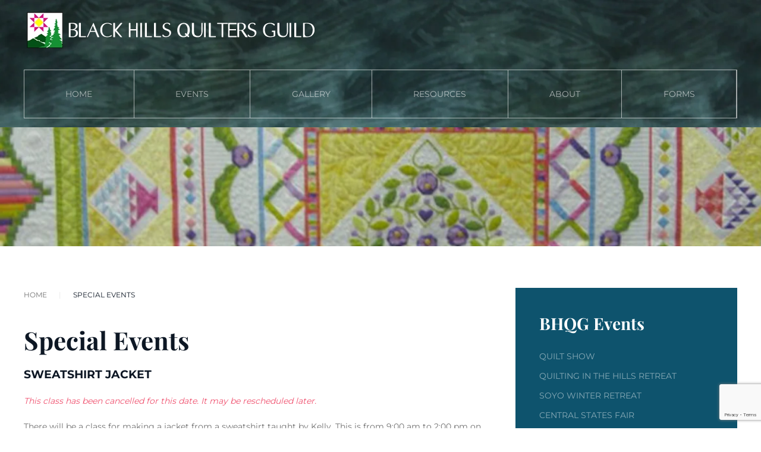

--- FILE ---
content_type: text/html; charset=utf-8
request_url: https://bhquilters.org/special-events
body_size: 6419
content:
<!DOCTYPE html>
<html lang="en-gb" dir="ltr">
    <head>
        <meta name="viewport" content="width=device-width, initial-scale=1">
        <link rel="icon" href="/images/facvv.png" sizes="any">
                <link rel="apple-touch-icon" href="/templates/yootheme/packages/theme-joomla/assets/images/apple-touch-icon.png">
        <meta charset="utf-8">
	<meta name="author" content="Super User">
	<meta name="generator" content="Joomla! - Open Source Content Management">
	<title>Special Events - Black Hills Quilters Guild</title>
	<link href="/media/system/css/joomla-fontawesome.min.css?ver=4.4.7" rel="preload" as="style" onload="this.onload=null;this.rel='stylesheet'">
<link href="/media/vendor/joomla-custom-elements/css/joomla-alert.min.css?0.2.0" rel="stylesheet" />
	<link href="/templates/yootheme/css/theme.14.css?1722716164" rel="stylesheet" />
<script type="application/json" class="joomla-script-options new">{"joomla.jtext":{"ERROR":"Error","MESSAGE":"Message","NOTICE":"Notice","WARNING":"Warning","JCLOSE":"Close","JOK":"OK","JOPEN":"Open"},"system.paths":{"root":"","rootFull":"https://bhquilters.org/","base":"","baseFull":"https://bhquilters.org/"},"csrf.token":"515b33d956febd15c1644cc557e78434","system.keepalive":{"interval":840000,"uri":"/component/ajax/?format=json"}}</script>
	<script src="/media/system/js/core.min.js?83f2c9"></script>
	<script src="/media/vendor/webcomponentsjs/js/webcomponents-bundle.min.js?2.8.0" nomodule defer></script>
	<script src="/media/system/js/keepalive.min.js?08e025" type="module"></script>
	<script src="/media/system/js/joomla-hidden-mail.min.js?80d9c7" type="module"></script>
	<script src="/media/system/js/messages.min.js?7a5169" type="module"></script>
	<script src="https://www.google.com/recaptcha/api.js?render=6Le2ub0ZAAAAAKj0vol5SQ90IKZyKotipJBxuacc"></script>
	<script src="/templates/yootheme/vendor/assets/uikit/dist/js/uikit.min.js?4.4.7"></script>
	<script src="/templates/yootheme/vendor/assets/uikit/dist/js/uikit-icons-makai.min.js?4.4.7"></script>
	<script src="/templates/yootheme/js/theme.js?4.4.7"></script>
	<script type="application/ld+json">{"@context":"https://schema.org","@graph":[{"@type":"Organization","@id":"https://bhquilters.org/#/schema/Organization/base","name":"Black Hills Quilters Guild","url":"https://bhquilters.org/"},{"@type":"WebSite","@id":"https://bhquilters.org/#/schema/WebSite/base","url":"https://bhquilters.org/","name":"Black Hills Quilters Guild","publisher":{"@id":"https://bhquilters.org/#/schema/Organization/base"}},{"@type":"WebPage","@id":"https://bhquilters.org/#/schema/WebPage/base","url":"https://bhquilters.org/special-events","name":"Special Events - Black Hills Quilters Guild","isPartOf":{"@id":"https://bhquilters.org/#/schema/WebSite/base"},"about":{"@id":"https://bhquilters.org/#/schema/Organization/base"},"inLanguage":"en-GB","breadcrumb":{"@id":"https://bhquilters.org/#/schema/BreadcrumbList/179"}},{"@type":"Article","@id":"https://bhquilters.org/#/schema/com_content/article/37","name":"Special Events","headline":"Special Events","inLanguage":"en-GB","isPartOf":{"@id":"https://bhquilters.org/#/schema/WebPage/base"}}]}</script>
	<script>document.addEventListener('DOMContentLoaded', function() {
            Array.prototype.slice.call(document.querySelectorAll('a span[id^="cloak"]')).forEach(function(span) {
                span.innerText = span.textContent;
            });
        });</script>
	<script>if (typeof window.grecaptcha !== 'undefined') { grecaptcha.ready(function() { grecaptcha.execute("6Le2ub0ZAAAAAKj0vol5SQ90IKZyKotipJBxuacc", {action:'homepage'});}); }</script>
	<script>window.yootheme ||= {}; var $theme = yootheme.theme = {"i18n":{"close":{"label":"Close"},"totop":{"label":"Back to top"},"marker":{"label":"Open"},"navbarToggleIcon":{"label":"Open menu"},"paginationPrevious":{"label":"Previous page"},"paginationNext":{"label":"Next page"},"searchIcon":{"toggle":"Open Search","submit":"Submit Search"},"slider":{"next":"Next slide","previous":"Previous slide","slideX":"Slide %s","slideLabel":"%s of %s"},"slideshow":{"next":"Next slide","previous":"Previous slide","slideX":"Slide %s","slideLabel":"%s of %s"},"lightboxPanel":{"next":"Next slide","previous":"Previous slide","slideLabel":"%s of %s","close":"Close"}}};</script>

    </head>
    <body class="">

        <div class="uk-hidden-visually uk-notification uk-notification-top-left uk-width-auto">
            <div class="uk-notification-message">
                <a href="#tm-main">Skip to main content</a>
            </div>
        </div>

                <div class="tm-page-container uk-clearfix uk-inverse-light">

                        <div data-src="/templates/yootheme/cache/45/bg2-45104aaf.jpeg" data-sources="[{&quot;type&quot;:&quot;image\/webp&quot;,&quot;srcset&quot;:&quot;\/templates\/yootheme\/cache\/52\/bg2-523e3b71.webp 768w, \/templates\/yootheme\/cache\/13\/bg2-134971e5.webp 1024w, \/templates\/yootheme\/cache\/05\/bg2-0515050b.webp 1366w, \/templates\/yootheme\/cache\/76\/bg2-7620a1f9.webp 1600w, \/templates\/yootheme\/cache\/bf\/bg2-bfbdd369.webp 1920w&quot;,&quot;sizes&quot;:&quot;(max-aspect-ratio: 1600\/710) 225vh&quot;}]" loading="eager" uk-img class="uk-background-norepeat uk-background-cover uk-background-center-center uk-background-fixed uk-position-cover uk-position-fixed"></div>
            
            
        
                


<header class="tm-header-mobile uk-hidden@s" uk-inverse="target: .uk-navbar-container; sel-active: .uk-navbar-transparent">


        <div uk-sticky show-on-up animation="uk-animation-slide-top" cls-active="uk-navbar-sticky" sel-target=".uk-navbar-container" cls-inactive="uk-navbar-transparent" top="300">
    
        <div class="uk-navbar-container">

            <div class="uk-container uk-container-expand">
                <nav class="uk-navbar" uk-navbar="{&quot;align&quot;:&quot;left&quot;,&quot;container&quot;:&quot;.tm-header-mobile &gt; [uk-sticky]&quot;,&quot;boundary&quot;:&quot;.tm-header-mobile .uk-navbar-container&quot;}">

                                        <div class="uk-navbar-left">

                                                    <a href="https://bhquilters.org/" aria-label="Back to home" class="uk-logo uk-navbar-item">
    <picture>
<source type="image/webp" srcset="/templates/yootheme/cache/40/logo-w-40099fdd.webp 200w, /templates/yootheme/cache/f4/logo-w-f4249514.webp 399w, /templates/yootheme/cache/a9/logo-w-a9c71573.webp 400w" sizes="(min-width: 200px) 200px">
<img alt loading="eager" src="/templates/yootheme/cache/2a/logo-w-2a426b2e.png" width="200" height="25">
</picture></a>
                        
                                                    
                        
                    </div>
                    
                    
                                        <div class="uk-navbar-right">

                        
                        <a uk-toggle href="#tm-dialog-mobile" class="uk-navbar-toggle uk-navbar-toggle-animate">

        
        <div uk-navbar-toggle-icon></div>

        
    </a>

                    </div>
                    
                </nav>
            </div>

        </div>

        </div>
    



    
    
        <div id="tm-dialog-mobile" class="uk-dropbar uk-dropbar-top" uk-drop="{&quot;clsDrop&quot;:&quot;uk-dropbar&quot;,&quot;flip&quot;:&quot;false&quot;,&quot;container&quot;:&quot;.tm-header-mobile &gt; [uk-sticky]&quot;,&quot;target-y&quot;:&quot;.tm-header-mobile .uk-navbar-container&quot;,&quot;mode&quot;:&quot;click&quot;,&quot;target-x&quot;:&quot;.tm-header-mobile .uk-navbar-container&quot;,&quot;stretch&quot;:true,&quot;pos&quot;:&quot;bottom-left&quot;,&quot;bgScroll&quot;:&quot;false&quot;,&quot;animation&quot;:&quot;reveal-top&quot;,&quot;animateOut&quot;:true,&quot;duration&quot;:300,&quot;toggle&quot;:&quot;false&quot;}">

        <div class="tm-height-min-1-1 uk-flex uk-flex-column">

            
                        <div class="uk-margin-auto-bottom">
                
<div class="uk-panel" id="module-menu-dialog-mobile">

    
    
<ul class="uk-nav uk-nav-default">
    
	<li class="item-435"><a href="/"> Home</a></li>
	<li class="item-467 uk-parent"><a href="/events"> Events</a>
	<ul class="uk-nav-sub">

		<li class="item-485"><a href="/events/quilt-show"> Quilt Show</a></li>
		<li class="item-490"><a href="/events/quilting-in-the-hills-retreat"> Quilting in the Hills Retreat</a></li>
		<li class="item-495"><a href="/events/soyo-winter-retreat"> SOYO Winter Retreat</a></li>
		<li class="item-498"><a href="/events/central-states-fair"> Central States Fair</a></li>
		<li class="item-518"><a href="/events/special-events"> Special Events</a></li>
		<li class="item-503"><a href="/events/special-interest-groups"> Special Interest Groups</a></li></ul></li>
	<li class="item-471 uk-parent"><a href="/gallery"> Gallery</a>
	<ul class="uk-nav-sub">

		<li class="item-529"><a href="/gallery/guild-events"> Guild Events</a></li>
		<li class="item-530"><a href="/gallery/quilt-show-winners"> Quilt Show Winners</a></li>
		<li class="item-531"><a href="/gallery/quilt-show-judged"> Quilt Show Judged</a></li>
		<li class="item-532"><a href="/gallery/quilt-show-not-judged"> Quilt Show Non Judged</a></li>
		<li class="item-533"><a href="/gallery/special-recognition"> Special Recognition</a></li></ul></li>
	<li class="item-472 uk-parent"><a href="/resources"> Resources</a>
	<ul class="uk-nav-sub">

		<li class="item-509"><a href="/resources/tips-tutorials"> Tips &amp; Tutorials</a></li>
		<li class="item-505"><a href="/resources/long-arm-quilters"> Longarm Quilters</a></li>
		<li class="item-506"><a href="/resources/quilt-shops"> Quilt Shops</a></li>
		<li class="item-507"><a href="/resources/local-quilt-guilds"> Local Quilt Guilds</a></li>
		<li class="item-508"><a href="/resources/quilt-shows-events"> Quilt Shows &amp; Events</a></li></ul></li>
	<li class="item-478 uk-parent"><a href="/about-us"> About</a>
	<ul class="uk-nav-sub">

		<li class="item-479"><a href="/about-us/who-we-are"> Who We Are</a></li>
		<li class="item-480"><a href="/about-us/gatherings-meetings"> Gatherings &amp; Meetings</a></li>
		<li class="item-510"><a href="/about-us/helping-hands"> Community Involvement</a></li>
		<li class="item-481"><a href="/about-us/membership-information"> Membership Information</a></li>
		<li class="item-482"><a href="/about-us/history"> History</a></li>
		<li class="item-483"><a href="/about-us/sponsorship"> Support the BHQG</a></li>
		<li class="item-484"><a href="/about-us/contact-us"> Contact Us</a></li>
		<li class="item-843"><a href="/about-us/login"> Login</a></li></ul></li>
	<li class="item-678 uk-parent"><a href="/forms"> Forms</a>
	<ul class="uk-nav-sub">

		<li class="item-679"><a href="/forms/membership-form"> Membership Form</a></li>
		<li class="item-680"><a href="/forms/donations"> Support the BHQG</a></li>
		<li class="item-682"><a href="/forms/retreat-instructor-appl"> Application for Retreat Instructors</a></li>
		<li class="item-661"><a href="/forms/event-booking"> Event Registration List</a></li></ul></li></ul>

</div>

            </div>
            
            
        </div>

    </div>
    

</header>




<header class="tm-header uk-visible@s" uk-inverse="target: .uk-navbar-container, .tm-headerbar; sel-active: .uk-navbar-transparent, .tm-headerbar">






        <div class="tm-headerbar tm-headerbar-top">
        <div class="uk-container tm-page-width uk-flex uk-flex-middle">

                        <a href="https://bhquilters.org/" aria-label="Back to home" class="uk-logo">
    <picture>
<source type="image/webp" srcset="/templates/yootheme/cache/20/logo-w-20f95532.webp 488w, /templates/yootheme/cache/4c/logo-w-4ca72747.webp 490w" sizes="(min-width: 490px) 490px">
<img alt loading="eager" src="/templates/yootheme/cache/01/logo-w-01d37847.png" width="490" height="62">
</picture></a>
            
            
        </div>
    </div>
    
    
        
            <div class="uk-navbar-container uk-navbar-transparent">

                <div class="uk-container tm-page-width uk-flex uk-flex-middle">
                    <nav class="uk-navbar uk-navbar-justify uk-flex-auto" uk-navbar="{&quot;align&quot;:&quot;left&quot;,&quot;container&quot;:&quot;.tm-header&quot;,&quot;boundary&quot;:&quot;.tm-header .uk-navbar-container&quot;}">

                                                <div class="uk-navbar-left">
                            
<ul class="uk-navbar-nav">
    
	<li class="item-435"><a href="/"> Home</a></li>
	<li class="item-467 uk-parent"><a href="/events"> Events</a>
	<div class="uk-drop uk-navbar-dropdown"><div><ul class="uk-nav uk-navbar-dropdown-nav">

		<li class="item-485"><a href="/events/quilt-show"> Quilt Show</a></li>
		<li class="item-490"><a href="/events/quilting-in-the-hills-retreat"> Quilting in the Hills Retreat</a></li>
		<li class="item-495"><a href="/events/soyo-winter-retreat"> SOYO Winter Retreat</a></li>
		<li class="item-498"><a href="/events/central-states-fair"> Central States Fair</a></li>
		<li class="item-518"><a href="/events/special-events"> Special Events</a></li>
		<li class="item-503"><a href="/events/special-interest-groups"> Special Interest Groups</a></li></ul></div></div></li>
	<li class="item-471 uk-parent"><a href="/gallery"> Gallery</a>
	<div class="uk-drop uk-navbar-dropdown"><div><ul class="uk-nav uk-navbar-dropdown-nav">

		<li class="item-529"><a href="/gallery/guild-events"> Guild Events</a></li>
		<li class="item-530"><a href="/gallery/quilt-show-winners"> Quilt Show Winners</a></li>
		<li class="item-531"><a href="/gallery/quilt-show-judged"> Quilt Show Judged</a></li>
		<li class="item-532"><a href="/gallery/quilt-show-not-judged"> Quilt Show Non Judged</a></li>
		<li class="item-533"><a href="/gallery/special-recognition"> Special Recognition</a></li></ul></div></div></li>
	<li class="item-472 uk-parent"><a href="/resources"> Resources</a>
	<div class="uk-drop uk-navbar-dropdown"><div><ul class="uk-nav uk-navbar-dropdown-nav">

		<li class="item-509"><a href="/resources/tips-tutorials"> Tips &amp; Tutorials</a></li>
		<li class="item-505"><a href="/resources/long-arm-quilters"> Longarm Quilters</a></li>
		<li class="item-506"><a href="/resources/quilt-shops"> Quilt Shops</a></li>
		<li class="item-507"><a href="/resources/local-quilt-guilds"> Local Quilt Guilds</a></li>
		<li class="item-508"><a href="/resources/quilt-shows-events"> Quilt Shows &amp; Events</a></li></ul></div></div></li>
	<li class="item-478 uk-parent"><a href="/about-us"> About</a>
	<div class="uk-drop uk-navbar-dropdown"><div><ul class="uk-nav uk-navbar-dropdown-nav">

		<li class="item-479"><a href="/about-us/who-we-are"> Who We Are</a></li>
		<li class="item-480"><a href="/about-us/gatherings-meetings"> Gatherings &amp; Meetings</a></li>
		<li class="item-510"><a href="/about-us/helping-hands"> Community Involvement</a></li>
		<li class="item-481"><a href="/about-us/membership-information"> Membership Information</a></li>
		<li class="item-482"><a href="/about-us/history"> History</a></li>
		<li class="item-483"><a href="/about-us/sponsorship"> Support the BHQG</a></li>
		<li class="item-484"><a href="/about-us/contact-us"> Contact Us</a></li>
		<li class="item-843"><a href="/about-us/login"> Login</a></li></ul></div></div></li>
	<li class="item-678 uk-parent"><a href="/forms"> Forms</a>
	<div class="uk-drop uk-navbar-dropdown"><div><ul class="uk-nav uk-navbar-dropdown-nav">

		<li class="item-679"><a href="/forms/membership-form"> Membership Form</a></li>
		<li class="item-680"><a href="/forms/donations"> Support the BHQG</a></li>
		<li class="item-682"><a href="/forms/retreat-instructor-appl"> Application for Retreat Instructors</a></li>
		<li class="item-661"><a href="/forms/event-booking"> Event Registration List</a></li></ul></div></div></li></ul>

                        </div>
                        
                        
                    </nav>
                </div>

            </div>

        
    




</header>

        
        <div class="tm-page uk-margin-auto">

            
            

            <main id="tm-main" >

                
                <div id="system-message-container" aria-live="polite"></div>

                <!-- Builder #page -->
<div class="uk-section-default uk-preserve-color uk-light">
        <div data-src="/templates/yootheme/cache/af/bg2-af9da5ad.jpeg" data-sources="[{&quot;type&quot;:&quot;image\/webp&quot;,&quot;srcset&quot;:&quot;\/templates\/yootheme\/cache\/52\/bg2-523e3b71.webp 768w, \/templates\/yootheme\/cache\/13\/bg2-134971e5.webp 1024w, \/templates\/yootheme\/cache\/05\/bg2-0515050b.webp 1366w, \/templates\/yootheme\/cache\/52\/bg2-526e634d.webp 1600w, \/templates\/yootheme\/cache\/bf\/bg2-bfbdd369.webp 1920w, \/templates\/yootheme\/cache\/9c\/bg2-9cad4efb.webp 2560w&quot;,&quot;sizes&quot;:&quot;(max-aspect-ratio: 2560\/1136) 225vh&quot;}]" loading="eager" uk-img class="uk-background-norepeat uk-background-cover uk-background-top-center uk-section uk-padding-remove-vertical" uk-parallax="bgy: -5vh,4vh; easing: 1">    
        
        
                <div class="uk-position-relative">        
            
                
                    <div class="uk-grid tm-grid-expand uk-child-width-1-1 uk-grid-margin">
<div class="uk-width-1-1@m">
    
        
            
            
            
                
                    
<div uk-slideshow="ratio: 16:9; minHeight: 200; maxHeight: 400; animation: fade; autoplay: 1;" class="uk-margin uk-text-center">
    <div class="uk-position-relative uk-visible-toggle" tabindex="-1">
        
            <div class="uk-slideshow-items">                
                    <div class="el-item uk-inverse-light">


        <div class="uk-position-cover uk-animation-kenburns uk-animation-reverse uk-transform-origin-center-left">    
        <picture>
<source type="image/webp" srcset="/templates/yootheme/cache/35/fair_overview-352b7818.webp 768w, /templates/yootheme/cache/dd/fair_overview-dda60176.webp 1024w, /templates/yootheme/cache/14/fair_overview-148325c2.webp 1299w, /templates/yootheme/cache/30/fair_overview-30619abd.webp 1300w" sizes="(max-aspect-ratio: 1300/360) 361vh">
<img src="/templates/yootheme/cache/09/fair_overview-0958ae42.jpeg" width="1300" height="360" class="el-image" alt loading="eager" uk-cover>
</picture>        
        </div>    



</div>
                            </div>
        
                <div class="uk-hidden-hover uk-hidden-touch uk-visible@s uk-light"><a class="el-slidenav uk-position-medium uk-position-center-left" href="#" uk-slidenav-previous uk-slideshow-item="previous"></a><a class="el-slidenav uk-position-medium uk-position-center-right" href="#" uk-slidenav-next uk-slideshow-item="next"></a></div>        
        
    </div>
    
</div>
                
            
        
    
</div></div>
                
            
                    <div class="tm-section-title uk-position-bottom-right uk-position-medium uk-margin-remove-vertical uk-visible@xl">                <div class="tm-rotate-180">Quilt With Us</div>
            </div>        </div>
        
        </div>
    
</div>
<div class="uk-section-default uk-section">
    
        
        
        
            
                                <div class="uk-container">                
                    <div class="uk-grid tm-grid-expand uk-grid-margin" uk-grid>
<div class="uk-width-2-3@m">
    
        
            
            
            
                
                    

<nav aria-label="Breadcrumb">
    <ul class="uk-breadcrumb uk-margin-remove-bottom" vocab="https://schema.org/" typeof="BreadcrumbList">
    
            <li property="itemListElement" typeof="ListItem">            <a href="/" property="item" typeof="WebPage"><span property="name">Home</span></a>
            <meta property="position" content="1">
            </li>    
            <li property="itemListElement" typeof="ListItem">            <span property="name" aria-current="page">Special Events</span>            <meta property="position" content="2">
            </li>    
    </ul>
</nav>

<h1>        Special Events    </h1><div class="uk-panel uk-margin"><h4>Sweatshirt Jacket</h4>
<p><em>This class has been cancelled for this date. It may be rescheduled later. </em> </p>
<p>There will be a class for making a jacket from a sweatshirt taught by Kelly. This is from 9:00 am to 2:00 pm on Wednesday, September 24, at Faith Lutheran Church. Contact Kelly for supply list.  </p></div>
                
            
        
    
</div>
<div class="uk-width-1-3@m">
    
        
            
            
            
                
                    
<div class="uk-card uk-card-body uk-card-primary">
            <h3 class="el-title uk-card-title">                    BHQG Events                </h3>    
    
<ul class="uk-nav uk-nav-default">
    
	<li class="item-538"><a href="/quilt-show"> Quilt Show</a></li>
	<li class="item-555"><a href="/quilting-in-the-hills-retreat"> Quilting in the Hills Retreat</a></li>
	<li class="item-563"><a href="/soyo-winter-retreat"> SOYO Winter Retreat</a></li>
	<li class="item-566"><a href="/central-states-fair"> Central States Fair</a></li>
	<li class="item-788 uk-active"><a href="/special-events"> Special Events</a></li>
	<li class="item-789"><a href="/events-sig"> Special Interest Groups</a></li></ul>

</div>
<div class="uk-card uk-card-body uk-card-primary">
    
    
<div>
  <h4 style="text-align: center;"><a href="/events?view=article&amp;id=38">View Large Calendar</a></h4>
  <div>
    <iframe src="https://www.google.com/calendar/embed?title=Up%20Coming%20Events&amp;showTitle=0&amp;showNav=0&amp;showDate=0&amp;showPrint=0&amp;showTabs=0&amp;showCalendars=0&amp;showTz=0&amp;mode=AGENDA&amp;height=600&amp;wkst=1&amp;bgcolor=%23FFFFFF&amp;src=info%40bhquilters.org&amp;color=%232952A3&amp;ctz=America%2FDenver" style=" border:solid 1px #777 " width="100%" height="300px" frameborder="0" scrolling="no"></iframe>
  </div>
</div>
</div>
<div class="uk-card uk-card-body uk-card-primary">
            <h3 class="el-title uk-card-title">                    Login Form                </h3>    
    
<form id="login-form-178" action="/special-events" method="post">

    
    <div class="uk-margin">
        <input class="uk-input" type="text" name="username" autocomplete="username" size="18" placeholder="Username" aria-label="Username">
    </div>

    <div class="uk-margin">
        <input class="uk-input" type="password" name="password" autocomplete="current-password" size="18" placeholder="Password" aria-label="Password">
    </div>

    
        <div class="uk-margin">
        <label>
            <input type="checkbox" name="remember" value="yes" checked>
            Remember Me        </label>
    </div>
    
                
    <div class="uk-margin">
        <button class="uk-button uk-button-primary" value="Log in" name="Submit" type="submit">Log in</button>
    </div>

    <ul class="uk-list uk-margin-remove-bottom">
        <li><a href="/component/users/reset?Itemid=435">Forgot your password?</a></li>
        <li><a href="/component/users/remind?Itemid=435">Forgot your username?</a></li>
                        <li><a href="/component/users/registration?Itemid=435">Create an account</a></li>
            </ul>

    
    <input type="hidden" name="option" value="com_users">
    <input type="hidden" name="task" value="user.login">
    <input type="hidden" name="return" value="aW5kZXgucGhwP0l0ZW1pZD01MzQ=">
    <input type="hidden" name="515b33d956febd15c1644cc557e78434" value="1">
</form>

</div>
                
            
        
    
</div></div>
                                </div>                
            
        
    
</div>

                
            </main>

            

                        <footer>
                <!-- Builder #footer -->
<div class="uk-section-default uk-section">
    
        
        
        
            
                                <div class="uk-container">                
                    <div class="uk-grid tm-grid-expand uk-grid-margin" uk-grid>
<div class="uk-width-1-2@s uk-width-1-4@m">
    
        
            
            
            
                
                    
<div class="uk-panel">
            <h3 class="el-title">                    Events                </h3>    
    
<ul class="uk-nav uk-nav-default">
    
	<li class="item-737"><a href="/events/quilt-show"> Quilt Show</a></li>
	<li class="item-740"><a href="/events/quilting-in-the-hills-retreat"> Fall Retreat</a></li>
	<li class="item-738"><a href="/events/soyo-winter-retreat"> Winter SOYO</a></li>
	<li class="item-739"><a href="/central-states-fair"> Central States Fair</a></li>
	<li class="item-741"><a href="/events/special-events"> Special Events</a></li></ul>

</div>
                
            
        
    
</div>
<div class="uk-width-1-2@s uk-width-1-4@m">
    
        
            
            
            
                
                    
<h1 class="uk-h3 uk-margin-remove-bottom">        Contact    </h1><div class="uk-panel uk-margin uk-margin-remove-bottom"><p>Black Hills Quilters Guild<br /> P.O. Box 2495 Rapid City, SD 57709</p>
<p></p></div><div class="uk-panel uk-margin"><div class="uk-grid tm-grid-expand uk-grid-row-small uk-margin-remove-vertical" uk-grid>
<div class="uk-width-1-4@m">
    
        
            
            
            
                
                    
<div class="uk-margin" uk-scrollspy="target: [uk-scrollspy-class];">    <ul class="uk-child-width-auto uk-grid-small uk-flex-inline uk-flex-middle" uk-grid>
            <li class="el-item">
<a class="el-link uk-icon-button" href="https://www.facebook.com/BlackHillsQuiltersGuild" rel="noreferrer"><span uk-icon="icon: facebook;"></span></a></li>
    
    </ul></div>
                
            
        
    
</div>
<div class="uk-width-3-4@m">
    
        
            
            
            
                
                    <div class="uk-panel uk-margin"><ul>
<li><joomla-hidden-mail  is-link="1" is-email="1" first="aW5mbw==" last="YmhxdWlsdGVycy5vcmc=" text="aW5mb0BiaHF1aWx0ZXJzLm9yZw==" base="" >This email address is being protected from spambots. You need JavaScript enabled to view it.</joomla-hidden-mail></li>
<li><a href="https://bhquilters.org/contact-us">Contact Us Here</a></li>
</ul></div>
                
            
        
    
</div></div></div>
                
            
        
    
</div>
<div class="uk-width-1-2@s uk-width-1-4@m">
    
        
            
            
            
                
                    
<div class="uk-panel">
            <h3 class="el-title">                    Education                </h3>    
    
<ul class="uk-nav uk-nav-default">
    
	<li class="item-569"><a href="/learning-opportunities"> Fall Retreat</a></li>
	<li class="item-570"><a href="/special-interest-groups"> Special Interest Groups</a></li></ul>

</div>
                
            
        
    
</div>
<div class="uk-width-1-2@s uk-width-1-4@m">
    
        
            
            
            
                
                    
<div class="uk-panel">
            <h3 class="el-title">                    Community Projects                </h3>    
    
<ul class="uk-nav uk-nav-default">
    
	<li class="item-578"><a href="/project-warmth"> Community Involvement</a></li></ul>

</div>
                
            
        
    
</div></div>
                                </div>                
            
        
    
</div>            </footer>
            
        </div>

                </div>
        
        

    </body>
</html>


--- FILE ---
content_type: text/html; charset=utf-8
request_url: https://www.google.com/recaptcha/api2/anchor?ar=1&k=6Le2ub0ZAAAAAKj0vol5SQ90IKZyKotipJBxuacc&co=aHR0cHM6Ly9iaHF1aWx0ZXJzLm9yZzo0NDM.&hl=en&v=PoyoqOPhxBO7pBk68S4YbpHZ&size=invisible&anchor-ms=20000&execute-ms=30000&cb=o4ntduhpf7ut
body_size: 48866
content:
<!DOCTYPE HTML><html dir="ltr" lang="en"><head><meta http-equiv="Content-Type" content="text/html; charset=UTF-8">
<meta http-equiv="X-UA-Compatible" content="IE=edge">
<title>reCAPTCHA</title>
<style type="text/css">
/* cyrillic-ext */
@font-face {
  font-family: 'Roboto';
  font-style: normal;
  font-weight: 400;
  font-stretch: 100%;
  src: url(//fonts.gstatic.com/s/roboto/v48/KFO7CnqEu92Fr1ME7kSn66aGLdTylUAMa3GUBHMdazTgWw.woff2) format('woff2');
  unicode-range: U+0460-052F, U+1C80-1C8A, U+20B4, U+2DE0-2DFF, U+A640-A69F, U+FE2E-FE2F;
}
/* cyrillic */
@font-face {
  font-family: 'Roboto';
  font-style: normal;
  font-weight: 400;
  font-stretch: 100%;
  src: url(//fonts.gstatic.com/s/roboto/v48/KFO7CnqEu92Fr1ME7kSn66aGLdTylUAMa3iUBHMdazTgWw.woff2) format('woff2');
  unicode-range: U+0301, U+0400-045F, U+0490-0491, U+04B0-04B1, U+2116;
}
/* greek-ext */
@font-face {
  font-family: 'Roboto';
  font-style: normal;
  font-weight: 400;
  font-stretch: 100%;
  src: url(//fonts.gstatic.com/s/roboto/v48/KFO7CnqEu92Fr1ME7kSn66aGLdTylUAMa3CUBHMdazTgWw.woff2) format('woff2');
  unicode-range: U+1F00-1FFF;
}
/* greek */
@font-face {
  font-family: 'Roboto';
  font-style: normal;
  font-weight: 400;
  font-stretch: 100%;
  src: url(//fonts.gstatic.com/s/roboto/v48/KFO7CnqEu92Fr1ME7kSn66aGLdTylUAMa3-UBHMdazTgWw.woff2) format('woff2');
  unicode-range: U+0370-0377, U+037A-037F, U+0384-038A, U+038C, U+038E-03A1, U+03A3-03FF;
}
/* math */
@font-face {
  font-family: 'Roboto';
  font-style: normal;
  font-weight: 400;
  font-stretch: 100%;
  src: url(//fonts.gstatic.com/s/roboto/v48/KFO7CnqEu92Fr1ME7kSn66aGLdTylUAMawCUBHMdazTgWw.woff2) format('woff2');
  unicode-range: U+0302-0303, U+0305, U+0307-0308, U+0310, U+0312, U+0315, U+031A, U+0326-0327, U+032C, U+032F-0330, U+0332-0333, U+0338, U+033A, U+0346, U+034D, U+0391-03A1, U+03A3-03A9, U+03B1-03C9, U+03D1, U+03D5-03D6, U+03F0-03F1, U+03F4-03F5, U+2016-2017, U+2034-2038, U+203C, U+2040, U+2043, U+2047, U+2050, U+2057, U+205F, U+2070-2071, U+2074-208E, U+2090-209C, U+20D0-20DC, U+20E1, U+20E5-20EF, U+2100-2112, U+2114-2115, U+2117-2121, U+2123-214F, U+2190, U+2192, U+2194-21AE, U+21B0-21E5, U+21F1-21F2, U+21F4-2211, U+2213-2214, U+2216-22FF, U+2308-230B, U+2310, U+2319, U+231C-2321, U+2336-237A, U+237C, U+2395, U+239B-23B7, U+23D0, U+23DC-23E1, U+2474-2475, U+25AF, U+25B3, U+25B7, U+25BD, U+25C1, U+25CA, U+25CC, U+25FB, U+266D-266F, U+27C0-27FF, U+2900-2AFF, U+2B0E-2B11, U+2B30-2B4C, U+2BFE, U+3030, U+FF5B, U+FF5D, U+1D400-1D7FF, U+1EE00-1EEFF;
}
/* symbols */
@font-face {
  font-family: 'Roboto';
  font-style: normal;
  font-weight: 400;
  font-stretch: 100%;
  src: url(//fonts.gstatic.com/s/roboto/v48/KFO7CnqEu92Fr1ME7kSn66aGLdTylUAMaxKUBHMdazTgWw.woff2) format('woff2');
  unicode-range: U+0001-000C, U+000E-001F, U+007F-009F, U+20DD-20E0, U+20E2-20E4, U+2150-218F, U+2190, U+2192, U+2194-2199, U+21AF, U+21E6-21F0, U+21F3, U+2218-2219, U+2299, U+22C4-22C6, U+2300-243F, U+2440-244A, U+2460-24FF, U+25A0-27BF, U+2800-28FF, U+2921-2922, U+2981, U+29BF, U+29EB, U+2B00-2BFF, U+4DC0-4DFF, U+FFF9-FFFB, U+10140-1018E, U+10190-1019C, U+101A0, U+101D0-101FD, U+102E0-102FB, U+10E60-10E7E, U+1D2C0-1D2D3, U+1D2E0-1D37F, U+1F000-1F0FF, U+1F100-1F1AD, U+1F1E6-1F1FF, U+1F30D-1F30F, U+1F315, U+1F31C, U+1F31E, U+1F320-1F32C, U+1F336, U+1F378, U+1F37D, U+1F382, U+1F393-1F39F, U+1F3A7-1F3A8, U+1F3AC-1F3AF, U+1F3C2, U+1F3C4-1F3C6, U+1F3CA-1F3CE, U+1F3D4-1F3E0, U+1F3ED, U+1F3F1-1F3F3, U+1F3F5-1F3F7, U+1F408, U+1F415, U+1F41F, U+1F426, U+1F43F, U+1F441-1F442, U+1F444, U+1F446-1F449, U+1F44C-1F44E, U+1F453, U+1F46A, U+1F47D, U+1F4A3, U+1F4B0, U+1F4B3, U+1F4B9, U+1F4BB, U+1F4BF, U+1F4C8-1F4CB, U+1F4D6, U+1F4DA, U+1F4DF, U+1F4E3-1F4E6, U+1F4EA-1F4ED, U+1F4F7, U+1F4F9-1F4FB, U+1F4FD-1F4FE, U+1F503, U+1F507-1F50B, U+1F50D, U+1F512-1F513, U+1F53E-1F54A, U+1F54F-1F5FA, U+1F610, U+1F650-1F67F, U+1F687, U+1F68D, U+1F691, U+1F694, U+1F698, U+1F6AD, U+1F6B2, U+1F6B9-1F6BA, U+1F6BC, U+1F6C6-1F6CF, U+1F6D3-1F6D7, U+1F6E0-1F6EA, U+1F6F0-1F6F3, U+1F6F7-1F6FC, U+1F700-1F7FF, U+1F800-1F80B, U+1F810-1F847, U+1F850-1F859, U+1F860-1F887, U+1F890-1F8AD, U+1F8B0-1F8BB, U+1F8C0-1F8C1, U+1F900-1F90B, U+1F93B, U+1F946, U+1F984, U+1F996, U+1F9E9, U+1FA00-1FA6F, U+1FA70-1FA7C, U+1FA80-1FA89, U+1FA8F-1FAC6, U+1FACE-1FADC, U+1FADF-1FAE9, U+1FAF0-1FAF8, U+1FB00-1FBFF;
}
/* vietnamese */
@font-face {
  font-family: 'Roboto';
  font-style: normal;
  font-weight: 400;
  font-stretch: 100%;
  src: url(//fonts.gstatic.com/s/roboto/v48/KFO7CnqEu92Fr1ME7kSn66aGLdTylUAMa3OUBHMdazTgWw.woff2) format('woff2');
  unicode-range: U+0102-0103, U+0110-0111, U+0128-0129, U+0168-0169, U+01A0-01A1, U+01AF-01B0, U+0300-0301, U+0303-0304, U+0308-0309, U+0323, U+0329, U+1EA0-1EF9, U+20AB;
}
/* latin-ext */
@font-face {
  font-family: 'Roboto';
  font-style: normal;
  font-weight: 400;
  font-stretch: 100%;
  src: url(//fonts.gstatic.com/s/roboto/v48/KFO7CnqEu92Fr1ME7kSn66aGLdTylUAMa3KUBHMdazTgWw.woff2) format('woff2');
  unicode-range: U+0100-02BA, U+02BD-02C5, U+02C7-02CC, U+02CE-02D7, U+02DD-02FF, U+0304, U+0308, U+0329, U+1D00-1DBF, U+1E00-1E9F, U+1EF2-1EFF, U+2020, U+20A0-20AB, U+20AD-20C0, U+2113, U+2C60-2C7F, U+A720-A7FF;
}
/* latin */
@font-face {
  font-family: 'Roboto';
  font-style: normal;
  font-weight: 400;
  font-stretch: 100%;
  src: url(//fonts.gstatic.com/s/roboto/v48/KFO7CnqEu92Fr1ME7kSn66aGLdTylUAMa3yUBHMdazQ.woff2) format('woff2');
  unicode-range: U+0000-00FF, U+0131, U+0152-0153, U+02BB-02BC, U+02C6, U+02DA, U+02DC, U+0304, U+0308, U+0329, U+2000-206F, U+20AC, U+2122, U+2191, U+2193, U+2212, U+2215, U+FEFF, U+FFFD;
}
/* cyrillic-ext */
@font-face {
  font-family: 'Roboto';
  font-style: normal;
  font-weight: 500;
  font-stretch: 100%;
  src: url(//fonts.gstatic.com/s/roboto/v48/KFO7CnqEu92Fr1ME7kSn66aGLdTylUAMa3GUBHMdazTgWw.woff2) format('woff2');
  unicode-range: U+0460-052F, U+1C80-1C8A, U+20B4, U+2DE0-2DFF, U+A640-A69F, U+FE2E-FE2F;
}
/* cyrillic */
@font-face {
  font-family: 'Roboto';
  font-style: normal;
  font-weight: 500;
  font-stretch: 100%;
  src: url(//fonts.gstatic.com/s/roboto/v48/KFO7CnqEu92Fr1ME7kSn66aGLdTylUAMa3iUBHMdazTgWw.woff2) format('woff2');
  unicode-range: U+0301, U+0400-045F, U+0490-0491, U+04B0-04B1, U+2116;
}
/* greek-ext */
@font-face {
  font-family: 'Roboto';
  font-style: normal;
  font-weight: 500;
  font-stretch: 100%;
  src: url(//fonts.gstatic.com/s/roboto/v48/KFO7CnqEu92Fr1ME7kSn66aGLdTylUAMa3CUBHMdazTgWw.woff2) format('woff2');
  unicode-range: U+1F00-1FFF;
}
/* greek */
@font-face {
  font-family: 'Roboto';
  font-style: normal;
  font-weight: 500;
  font-stretch: 100%;
  src: url(//fonts.gstatic.com/s/roboto/v48/KFO7CnqEu92Fr1ME7kSn66aGLdTylUAMa3-UBHMdazTgWw.woff2) format('woff2');
  unicode-range: U+0370-0377, U+037A-037F, U+0384-038A, U+038C, U+038E-03A1, U+03A3-03FF;
}
/* math */
@font-face {
  font-family: 'Roboto';
  font-style: normal;
  font-weight: 500;
  font-stretch: 100%;
  src: url(//fonts.gstatic.com/s/roboto/v48/KFO7CnqEu92Fr1ME7kSn66aGLdTylUAMawCUBHMdazTgWw.woff2) format('woff2');
  unicode-range: U+0302-0303, U+0305, U+0307-0308, U+0310, U+0312, U+0315, U+031A, U+0326-0327, U+032C, U+032F-0330, U+0332-0333, U+0338, U+033A, U+0346, U+034D, U+0391-03A1, U+03A3-03A9, U+03B1-03C9, U+03D1, U+03D5-03D6, U+03F0-03F1, U+03F4-03F5, U+2016-2017, U+2034-2038, U+203C, U+2040, U+2043, U+2047, U+2050, U+2057, U+205F, U+2070-2071, U+2074-208E, U+2090-209C, U+20D0-20DC, U+20E1, U+20E5-20EF, U+2100-2112, U+2114-2115, U+2117-2121, U+2123-214F, U+2190, U+2192, U+2194-21AE, U+21B0-21E5, U+21F1-21F2, U+21F4-2211, U+2213-2214, U+2216-22FF, U+2308-230B, U+2310, U+2319, U+231C-2321, U+2336-237A, U+237C, U+2395, U+239B-23B7, U+23D0, U+23DC-23E1, U+2474-2475, U+25AF, U+25B3, U+25B7, U+25BD, U+25C1, U+25CA, U+25CC, U+25FB, U+266D-266F, U+27C0-27FF, U+2900-2AFF, U+2B0E-2B11, U+2B30-2B4C, U+2BFE, U+3030, U+FF5B, U+FF5D, U+1D400-1D7FF, U+1EE00-1EEFF;
}
/* symbols */
@font-face {
  font-family: 'Roboto';
  font-style: normal;
  font-weight: 500;
  font-stretch: 100%;
  src: url(//fonts.gstatic.com/s/roboto/v48/KFO7CnqEu92Fr1ME7kSn66aGLdTylUAMaxKUBHMdazTgWw.woff2) format('woff2');
  unicode-range: U+0001-000C, U+000E-001F, U+007F-009F, U+20DD-20E0, U+20E2-20E4, U+2150-218F, U+2190, U+2192, U+2194-2199, U+21AF, U+21E6-21F0, U+21F3, U+2218-2219, U+2299, U+22C4-22C6, U+2300-243F, U+2440-244A, U+2460-24FF, U+25A0-27BF, U+2800-28FF, U+2921-2922, U+2981, U+29BF, U+29EB, U+2B00-2BFF, U+4DC0-4DFF, U+FFF9-FFFB, U+10140-1018E, U+10190-1019C, U+101A0, U+101D0-101FD, U+102E0-102FB, U+10E60-10E7E, U+1D2C0-1D2D3, U+1D2E0-1D37F, U+1F000-1F0FF, U+1F100-1F1AD, U+1F1E6-1F1FF, U+1F30D-1F30F, U+1F315, U+1F31C, U+1F31E, U+1F320-1F32C, U+1F336, U+1F378, U+1F37D, U+1F382, U+1F393-1F39F, U+1F3A7-1F3A8, U+1F3AC-1F3AF, U+1F3C2, U+1F3C4-1F3C6, U+1F3CA-1F3CE, U+1F3D4-1F3E0, U+1F3ED, U+1F3F1-1F3F3, U+1F3F5-1F3F7, U+1F408, U+1F415, U+1F41F, U+1F426, U+1F43F, U+1F441-1F442, U+1F444, U+1F446-1F449, U+1F44C-1F44E, U+1F453, U+1F46A, U+1F47D, U+1F4A3, U+1F4B0, U+1F4B3, U+1F4B9, U+1F4BB, U+1F4BF, U+1F4C8-1F4CB, U+1F4D6, U+1F4DA, U+1F4DF, U+1F4E3-1F4E6, U+1F4EA-1F4ED, U+1F4F7, U+1F4F9-1F4FB, U+1F4FD-1F4FE, U+1F503, U+1F507-1F50B, U+1F50D, U+1F512-1F513, U+1F53E-1F54A, U+1F54F-1F5FA, U+1F610, U+1F650-1F67F, U+1F687, U+1F68D, U+1F691, U+1F694, U+1F698, U+1F6AD, U+1F6B2, U+1F6B9-1F6BA, U+1F6BC, U+1F6C6-1F6CF, U+1F6D3-1F6D7, U+1F6E0-1F6EA, U+1F6F0-1F6F3, U+1F6F7-1F6FC, U+1F700-1F7FF, U+1F800-1F80B, U+1F810-1F847, U+1F850-1F859, U+1F860-1F887, U+1F890-1F8AD, U+1F8B0-1F8BB, U+1F8C0-1F8C1, U+1F900-1F90B, U+1F93B, U+1F946, U+1F984, U+1F996, U+1F9E9, U+1FA00-1FA6F, U+1FA70-1FA7C, U+1FA80-1FA89, U+1FA8F-1FAC6, U+1FACE-1FADC, U+1FADF-1FAE9, U+1FAF0-1FAF8, U+1FB00-1FBFF;
}
/* vietnamese */
@font-face {
  font-family: 'Roboto';
  font-style: normal;
  font-weight: 500;
  font-stretch: 100%;
  src: url(//fonts.gstatic.com/s/roboto/v48/KFO7CnqEu92Fr1ME7kSn66aGLdTylUAMa3OUBHMdazTgWw.woff2) format('woff2');
  unicode-range: U+0102-0103, U+0110-0111, U+0128-0129, U+0168-0169, U+01A0-01A1, U+01AF-01B0, U+0300-0301, U+0303-0304, U+0308-0309, U+0323, U+0329, U+1EA0-1EF9, U+20AB;
}
/* latin-ext */
@font-face {
  font-family: 'Roboto';
  font-style: normal;
  font-weight: 500;
  font-stretch: 100%;
  src: url(//fonts.gstatic.com/s/roboto/v48/KFO7CnqEu92Fr1ME7kSn66aGLdTylUAMa3KUBHMdazTgWw.woff2) format('woff2');
  unicode-range: U+0100-02BA, U+02BD-02C5, U+02C7-02CC, U+02CE-02D7, U+02DD-02FF, U+0304, U+0308, U+0329, U+1D00-1DBF, U+1E00-1E9F, U+1EF2-1EFF, U+2020, U+20A0-20AB, U+20AD-20C0, U+2113, U+2C60-2C7F, U+A720-A7FF;
}
/* latin */
@font-face {
  font-family: 'Roboto';
  font-style: normal;
  font-weight: 500;
  font-stretch: 100%;
  src: url(//fonts.gstatic.com/s/roboto/v48/KFO7CnqEu92Fr1ME7kSn66aGLdTylUAMa3yUBHMdazQ.woff2) format('woff2');
  unicode-range: U+0000-00FF, U+0131, U+0152-0153, U+02BB-02BC, U+02C6, U+02DA, U+02DC, U+0304, U+0308, U+0329, U+2000-206F, U+20AC, U+2122, U+2191, U+2193, U+2212, U+2215, U+FEFF, U+FFFD;
}
/* cyrillic-ext */
@font-face {
  font-family: 'Roboto';
  font-style: normal;
  font-weight: 900;
  font-stretch: 100%;
  src: url(//fonts.gstatic.com/s/roboto/v48/KFO7CnqEu92Fr1ME7kSn66aGLdTylUAMa3GUBHMdazTgWw.woff2) format('woff2');
  unicode-range: U+0460-052F, U+1C80-1C8A, U+20B4, U+2DE0-2DFF, U+A640-A69F, U+FE2E-FE2F;
}
/* cyrillic */
@font-face {
  font-family: 'Roboto';
  font-style: normal;
  font-weight: 900;
  font-stretch: 100%;
  src: url(//fonts.gstatic.com/s/roboto/v48/KFO7CnqEu92Fr1ME7kSn66aGLdTylUAMa3iUBHMdazTgWw.woff2) format('woff2');
  unicode-range: U+0301, U+0400-045F, U+0490-0491, U+04B0-04B1, U+2116;
}
/* greek-ext */
@font-face {
  font-family: 'Roboto';
  font-style: normal;
  font-weight: 900;
  font-stretch: 100%;
  src: url(//fonts.gstatic.com/s/roboto/v48/KFO7CnqEu92Fr1ME7kSn66aGLdTylUAMa3CUBHMdazTgWw.woff2) format('woff2');
  unicode-range: U+1F00-1FFF;
}
/* greek */
@font-face {
  font-family: 'Roboto';
  font-style: normal;
  font-weight: 900;
  font-stretch: 100%;
  src: url(//fonts.gstatic.com/s/roboto/v48/KFO7CnqEu92Fr1ME7kSn66aGLdTylUAMa3-UBHMdazTgWw.woff2) format('woff2');
  unicode-range: U+0370-0377, U+037A-037F, U+0384-038A, U+038C, U+038E-03A1, U+03A3-03FF;
}
/* math */
@font-face {
  font-family: 'Roboto';
  font-style: normal;
  font-weight: 900;
  font-stretch: 100%;
  src: url(//fonts.gstatic.com/s/roboto/v48/KFO7CnqEu92Fr1ME7kSn66aGLdTylUAMawCUBHMdazTgWw.woff2) format('woff2');
  unicode-range: U+0302-0303, U+0305, U+0307-0308, U+0310, U+0312, U+0315, U+031A, U+0326-0327, U+032C, U+032F-0330, U+0332-0333, U+0338, U+033A, U+0346, U+034D, U+0391-03A1, U+03A3-03A9, U+03B1-03C9, U+03D1, U+03D5-03D6, U+03F0-03F1, U+03F4-03F5, U+2016-2017, U+2034-2038, U+203C, U+2040, U+2043, U+2047, U+2050, U+2057, U+205F, U+2070-2071, U+2074-208E, U+2090-209C, U+20D0-20DC, U+20E1, U+20E5-20EF, U+2100-2112, U+2114-2115, U+2117-2121, U+2123-214F, U+2190, U+2192, U+2194-21AE, U+21B0-21E5, U+21F1-21F2, U+21F4-2211, U+2213-2214, U+2216-22FF, U+2308-230B, U+2310, U+2319, U+231C-2321, U+2336-237A, U+237C, U+2395, U+239B-23B7, U+23D0, U+23DC-23E1, U+2474-2475, U+25AF, U+25B3, U+25B7, U+25BD, U+25C1, U+25CA, U+25CC, U+25FB, U+266D-266F, U+27C0-27FF, U+2900-2AFF, U+2B0E-2B11, U+2B30-2B4C, U+2BFE, U+3030, U+FF5B, U+FF5D, U+1D400-1D7FF, U+1EE00-1EEFF;
}
/* symbols */
@font-face {
  font-family: 'Roboto';
  font-style: normal;
  font-weight: 900;
  font-stretch: 100%;
  src: url(//fonts.gstatic.com/s/roboto/v48/KFO7CnqEu92Fr1ME7kSn66aGLdTylUAMaxKUBHMdazTgWw.woff2) format('woff2');
  unicode-range: U+0001-000C, U+000E-001F, U+007F-009F, U+20DD-20E0, U+20E2-20E4, U+2150-218F, U+2190, U+2192, U+2194-2199, U+21AF, U+21E6-21F0, U+21F3, U+2218-2219, U+2299, U+22C4-22C6, U+2300-243F, U+2440-244A, U+2460-24FF, U+25A0-27BF, U+2800-28FF, U+2921-2922, U+2981, U+29BF, U+29EB, U+2B00-2BFF, U+4DC0-4DFF, U+FFF9-FFFB, U+10140-1018E, U+10190-1019C, U+101A0, U+101D0-101FD, U+102E0-102FB, U+10E60-10E7E, U+1D2C0-1D2D3, U+1D2E0-1D37F, U+1F000-1F0FF, U+1F100-1F1AD, U+1F1E6-1F1FF, U+1F30D-1F30F, U+1F315, U+1F31C, U+1F31E, U+1F320-1F32C, U+1F336, U+1F378, U+1F37D, U+1F382, U+1F393-1F39F, U+1F3A7-1F3A8, U+1F3AC-1F3AF, U+1F3C2, U+1F3C4-1F3C6, U+1F3CA-1F3CE, U+1F3D4-1F3E0, U+1F3ED, U+1F3F1-1F3F3, U+1F3F5-1F3F7, U+1F408, U+1F415, U+1F41F, U+1F426, U+1F43F, U+1F441-1F442, U+1F444, U+1F446-1F449, U+1F44C-1F44E, U+1F453, U+1F46A, U+1F47D, U+1F4A3, U+1F4B0, U+1F4B3, U+1F4B9, U+1F4BB, U+1F4BF, U+1F4C8-1F4CB, U+1F4D6, U+1F4DA, U+1F4DF, U+1F4E3-1F4E6, U+1F4EA-1F4ED, U+1F4F7, U+1F4F9-1F4FB, U+1F4FD-1F4FE, U+1F503, U+1F507-1F50B, U+1F50D, U+1F512-1F513, U+1F53E-1F54A, U+1F54F-1F5FA, U+1F610, U+1F650-1F67F, U+1F687, U+1F68D, U+1F691, U+1F694, U+1F698, U+1F6AD, U+1F6B2, U+1F6B9-1F6BA, U+1F6BC, U+1F6C6-1F6CF, U+1F6D3-1F6D7, U+1F6E0-1F6EA, U+1F6F0-1F6F3, U+1F6F7-1F6FC, U+1F700-1F7FF, U+1F800-1F80B, U+1F810-1F847, U+1F850-1F859, U+1F860-1F887, U+1F890-1F8AD, U+1F8B0-1F8BB, U+1F8C0-1F8C1, U+1F900-1F90B, U+1F93B, U+1F946, U+1F984, U+1F996, U+1F9E9, U+1FA00-1FA6F, U+1FA70-1FA7C, U+1FA80-1FA89, U+1FA8F-1FAC6, U+1FACE-1FADC, U+1FADF-1FAE9, U+1FAF0-1FAF8, U+1FB00-1FBFF;
}
/* vietnamese */
@font-face {
  font-family: 'Roboto';
  font-style: normal;
  font-weight: 900;
  font-stretch: 100%;
  src: url(//fonts.gstatic.com/s/roboto/v48/KFO7CnqEu92Fr1ME7kSn66aGLdTylUAMa3OUBHMdazTgWw.woff2) format('woff2');
  unicode-range: U+0102-0103, U+0110-0111, U+0128-0129, U+0168-0169, U+01A0-01A1, U+01AF-01B0, U+0300-0301, U+0303-0304, U+0308-0309, U+0323, U+0329, U+1EA0-1EF9, U+20AB;
}
/* latin-ext */
@font-face {
  font-family: 'Roboto';
  font-style: normal;
  font-weight: 900;
  font-stretch: 100%;
  src: url(//fonts.gstatic.com/s/roboto/v48/KFO7CnqEu92Fr1ME7kSn66aGLdTylUAMa3KUBHMdazTgWw.woff2) format('woff2');
  unicode-range: U+0100-02BA, U+02BD-02C5, U+02C7-02CC, U+02CE-02D7, U+02DD-02FF, U+0304, U+0308, U+0329, U+1D00-1DBF, U+1E00-1E9F, U+1EF2-1EFF, U+2020, U+20A0-20AB, U+20AD-20C0, U+2113, U+2C60-2C7F, U+A720-A7FF;
}
/* latin */
@font-face {
  font-family: 'Roboto';
  font-style: normal;
  font-weight: 900;
  font-stretch: 100%;
  src: url(//fonts.gstatic.com/s/roboto/v48/KFO7CnqEu92Fr1ME7kSn66aGLdTylUAMa3yUBHMdazQ.woff2) format('woff2');
  unicode-range: U+0000-00FF, U+0131, U+0152-0153, U+02BB-02BC, U+02C6, U+02DA, U+02DC, U+0304, U+0308, U+0329, U+2000-206F, U+20AC, U+2122, U+2191, U+2193, U+2212, U+2215, U+FEFF, U+FFFD;
}

</style>
<link rel="stylesheet" type="text/css" href="https://www.gstatic.com/recaptcha/releases/PoyoqOPhxBO7pBk68S4YbpHZ/styles__ltr.css">
<script nonce="3Yali2olDfEy7yf_bynKWw" type="text/javascript">window['__recaptcha_api'] = 'https://www.google.com/recaptcha/api2/';</script>
<script type="text/javascript" src="https://www.gstatic.com/recaptcha/releases/PoyoqOPhxBO7pBk68S4YbpHZ/recaptcha__en.js" nonce="3Yali2olDfEy7yf_bynKWw">
      
    </script></head>
<body><div id="rc-anchor-alert" class="rc-anchor-alert"></div>
<input type="hidden" id="recaptcha-token" value="[base64]">
<script type="text/javascript" nonce="3Yali2olDfEy7yf_bynKWw">
      recaptcha.anchor.Main.init("[\x22ainput\x22,[\x22bgdata\x22,\x22\x22,\[base64]/[base64]/[base64]/bmV3IHJbeF0oY1swXSk6RT09Mj9uZXcgclt4XShjWzBdLGNbMV0pOkU9PTM/bmV3IHJbeF0oY1swXSxjWzFdLGNbMl0pOkU9PTQ/[base64]/[base64]/[base64]/[base64]/[base64]/[base64]/[base64]/[base64]\x22,\[base64]\\u003d\\u003d\x22,\x22QTLCnwTCicK1WVIVw5BJwqphGcOWJHZ8w4HDm8KWw5osw5vDqG/DvsOjLD4lWxYpw4ozUMK5w7rDmj85w6DCqzggZjPDk8OFw7TCrMOUwrwOwqHDsTlPwojChcOoCMKvwqIpwoDDjhzDjcOWNhl/BsKFwrkGVmMXw6QcNUQODsOuIMOBw4HDk8ObGgwzNh0pKsKpw4NewqBcHivCnwUQw5nDuUgww7oXw4vColwUW2vCmMOQw7l+L8O4wpXDuWjDhMOGwp/DvMOzd8OCw7HComIiwqJKYsKjw7rDi8OBHGEMw7fDimfCl8OIIQ3DnMOUwoPDlMOOwo/DkwbDi8KWw5TCn2IzI1QCby5xBsKiAVcQWgRhJD/[base64]/DnSA8U8KfCWbClF9WDwUKwph6T2EITcKcFWdZQWtkYG1SWBo/LMOlAgV7wpfDvlrDisKpw68Aw4DDqgPDqEFhZsKew6DCiVwVKMKuLmfCucOvwp8Dw6jCsGsEwoTCrcOgw6LDhcOfIMKUwo7Dhk1gNcO4wotkwqU/wrxtLVkkE3YpKsKqwqDDq8K4HsOXwq3Cp2N8w6PCj0gxwo9Ow4gUw4c+XMOEJMOywrwnfcOawqM4cidawpsSCEtBw4wBL8Oswp3Dlx7DrMKIwqvCtQHCsjzCgcOuUcOTaMKZwr4gwqIyAcKWwpwFb8Kowr8nw6nDtjHDt3RpYD/Djjw3DsKBwqLDmsOad1nComB8wowzw7ANwoDCnzIyTH3DgsONwpINwoTDlcKxw5ddZ05vwoXDg8OzwpvDiMKawrgfdsKJw4nDv8KXXcOlJ8OjCwVfGMOuw5DCgD8qwqXDsnwzw5NKw7LDhydAV8KHGsKaecOZesObw6oFF8OSOS/[base64]/[base64]/DjG41G1s/w6vDlMKfwph0wq7DisOLbCzCnBTClMKgL8Ofw6/[base64]/CtV03L1hHXSZLwpPCul4Sw79pw5pKMljDg8KPwoXCsFs7WcKrHcKHwpY0M1FmwrQLNcKHZ8O3SVFUex3CoMKzwqvCscK6YsOmw4HCjSsFwpnDi8KLYMK4w4t2wovDpzkFwpHCn8OTVsK8PsKkwq3CrMKjEcO2wpZtw7/[base64]/DpALCknjCl0bDtcKgwoENIcK5NcOgw6t4wrbCvAnDlsKkwobDkMKYDsKzZMOoBW0fwpzCvBPCkDHDpnhGw69yw4rCs8Ojw5xyH8KzX8O9w5rDjMKDUMKUwpDCg3DCgFnCjB/[base64]/DgcK+wqRjwrnDssOZw4zDgTjCtl7DusK9fAjDknLDh3V7wqfCgcOHw4kewovCusKwPMKEwqXCuMKmwr9YZcKFw7vDqyLCgFjDjS/[base64]/EgPDsgolFMKKw4vDuFF8w4XClcOrdH3CvVbDqsKwYcObTUjDpsOPPRggSjIwfkICwpXCjDTDnxRVw7rDsRzCkUohX8KUw7rCh1zDlEBQw67Dk8KOYSrCpcOVIMKcGVlnXm7DoCZ+wo86wr3Dsw3DuQQTwp/Di8Oxa8KAC8O0w5XCm8KwwrprAMOoccKZPnbDsCPDinUcMgnClsOgwqs4eVBGw4fCsCoVSyjCg01BNsKyfXJaw5jCkCjCukJ7w4N2wr1gGjPDisOCGVcKAh5cw7zDl0Nwwo7DnsKBUT3CgsKPw7HDiVTDiW/CjsK5wrXCmMKew5wgb8O7wp/CskrConzChX/CsgJcwrV0w4rDplPDgTQUKMKsSsKCwqlpw65NHFvCvk1ww5xaO8O/by9Kwr16wolzw4s8w63ChsONwpjCtMKCwp9/w4hRwpDCkMKyZCTDrMO9LMOnwqwTQcKpfD4ew7R0w4fCocKnBhBEwrAzw5bCtBUXw6cNDnBbfcKPWxLCpsO7wojDkk7CvBgCYmkhBcK4XcKlwqLDqQQFWlHCmMK4G8O/QFM3PQVpw7rCqkkJIm8Iw5vDr8O/w5dOwpbDsHoYGlkAw67DsQk5w6LDrcOgw5MWwrFwL37Cm8OPe8OVw5YUKcKqw51ScnLDv8OpZ8K+d8OlQz/CpUHCuCXDlGPCu8KEBcKKLMOUPVjDuj/DlifDgcOYwo3CqcKdw78VDcOjw7dlNQHDrU/CrmXCiArDsAo0an7DgcOKw5bDqMK3wofCvUFVYErComV6X8Kww7DClMK9wqHCjVrDtEk6C0EANi5AB1nCnVbCn8Khw4HCu8KIPsKJw6vDv8OBJnvDjG/ClGjDi8OWecOKwobCtMOhw53DusKGXjASwr18w5/[base64]/DliXCrCYiw6QywqnDo8Oqwr10X8KFw51qw7J4ByUVw5VHeWddw5jDng7Cn8OmD8OZWcOZO2wveT12wqnCvsOuwrRaccORwoAdw6E7w5HCosOxFghzDHjCkMOjw73CoUbCu8OQXsOuEcO6DkHCtcKlJcKEP8KFX1nDuww+LH7CscO6O8K/w4/DpMKkMsOuw7ELw6IwwpHDoShDaSTDt0/CqWFQTcO+KsK9d8OqbMK7BMK7w6gyw5rChHLDjsOhQ8OFwp/ChXLCl8K9w5krY1Iew6FswqXCnQ/[base64]/CrsOxVcOqck1ed2HDlsKvw4YhBD/CucOFwq/ChsKHwp09LsKfwoRUUcKOMsOBfsOWwr/DrsKXA2vDrTVKFQsAw4IxNsOLdAICN8OOwpnDkMOjwp4sZcOaw53DvHZ7wrHDmsKgw7zDhsKowrZ/w7/Cl1LDnTbCusKIwrHDoMOoworCtcO6wo/Cl8OCfGEJQ8KEw5dawrYnSXXChH/CscKBwrLCm8OiGsKnwrfCnsOyLkoNbQE7UsK8EMOxw5vDgmTCsx8Kw4zCiMKXw4XDnSzDkHfDuzDCvVfCiWApw54IwqYMw5N2wq3Dqi8YwowBw77Ci8OjB8K+w7opeMKPw77DuWbDmHhbQQ9xA8KYOFbCocO9w6Y/f3DCksK4A8KgJEJ6woUAHWk4ZhYXwrEmUnR6woYlwplsH8OywohpV8Ouwp3CrHRqTcK3woLCt8OET8OpeMOfeE3DisKUwqszw5x0wqxiHcOcw5F8w7nCvMKSCcO5MkTCu8K7wrfDhcKDM8OqI8Obw5A5wrc3aUwbwr/DisOVwp7CtDvDpMO7w6Fkw6HDiWzDhj5WJMKPwo3DvCAVD3XChXoVPcKuPMKKCcKUGXjDkT99wq3Cq8OTPmjCmzcEXMOfecKSwq1NEnbDlBYXwp/CvRVKw4HCkBIYYMKXFsOKJlHCj8OPwrfDryDDuXMMBMOzw73DnMOzDi7Cs8KQPMO/w48jdwHCg1Mxw5LDiVkMw5BLwppdwofCncKiwqXCryAvwo/DkTlNRsK3eVZnRcOZPWNdwq0mw7I2Fz3Du2PCq8OLwoJgw5XDjsODwpQGw6xwwq55wrXCr8O2bMOJMDhpMAnCvsKPwpQLwq/[base64]/ChsKaNi8BwrzDrWgfwpEWw5XCtgvChSbCgirDrMOFbsO4w5FIwpFPw504PMOuwoDDp0sCM8KAeGjDjxfDvMKjL0LDtRt9Fks2ScOUJU4pw5AhwoTDmWVWwr/DtMKdw4rCqh87FMKAwrPDkMO1wpFzwr5BKE83KQbCkwLDpQ3DtWDCrsK0EcKswp3DnRfCpFwpw4AqD8KeN1DCucKCwq3DjsOSccKQBhZewr0jwrEow6c0wq87V8OdAi0KaDhdN8KNHUTCv8ONw7NpwonDqgh/w4cowqEgwpxUdkFAJVgaLsOzejDCsGjDo8KeWnRpw7PDqcOhw6k5wprDk2sVaFA8wr/CkMKcMcOpMcKRw4poTVPChi7CmWcowo91McKqw73DscKZDsKqSmLDqsOhdsOLAsK9MEjCvcOXw4vCoELDnRFlwq4UbMKqwqcCw5fDjsOhBzvDnMOowoMFaixww5lnRBdpw7hoRcOqw47DncOifxMzBBnDqsKkw5vDpTPCgMOIScOyLk/CqsK+VH/[base64]/[base64]/Dvi5KwppJw6/DqcOwD8KqWlF8QsOleMOMwrgbwq1+HQTDkyh/[base64]/wovDsMKiSMOQe8ORDnXCpzvDnWLClCoVwoTDksKPw6oAwq7CvMK1LsOVwrB/w4vClsK5w6jDn8KHwrrDt1TClwrDunlbIsOCKcOeaCl5wpZ0wqh4wqXCt8OaOj/DknFOPMK3NjnCkhAQDMOqwpfCoMOcw4PCi8OBAx7Cu8KBw6xbw6vDjWbCtykJwqDCiywmwrjCnMO8VMK4wrzDqsK3Aho/[base64]/CscORwrgFCMOhw6bDklw7wrvCpMOwwqHDuG9JEsOXwq1RFRUJVsOEw4XCjsOVwqtqdXF+w4c6wpbCllrCpEJNXcOKw4XCgyTCqMOJX8OMa8Oewo9swpRwPSQ5w5nDkH/CtcKDKMKOw7Ujw653C8OkwppSwoLDpzdaHDgCYUpDw4NTV8Kcw69hw5PDjsO1w4IXw7fDpUbCmMOdwp7DhwbCizNmw7B3H2fDvB9bw5PDo2XCuj3CjsOJwrnCkcKwLsKUwqF0wpguVSNtXlV9w41Zw4/[base64]/[base64]/ChyLCkVXChzp+b8OICsKFwrjDj8O0wqNuwpJAekg8KcOewo8eTcK9Dw3CgcKNd3LDiSs3UHt4DVnCp8Kowqg7DTrCtcKhZ3zDvCrCssK3w59XAsOSwr7CncKqcsOxQFnDlcKww4wVwp/CucKbw5fClH7ChFYkwphVw50Nw5fDmcOCwrbCpMOGFcKuHsOXwqh9wrrDo8OywqBpw5rCoQNiMcKaUcOqalnDs8KSEH7CmMOMw4IowpZXw6A2O8OrS8KQw786w5PCklfDusKKwpHCsMOHPho7w4oGfcK7VMKaA8KmbsOILALCqQRGwrjDnsOAw6/CgURmFMOlT2xoUMOxw70gwoVCPh3DnQZ8wrltw7PCrsK4w48kNcO4wr/CscO5FGHCnMKRwp03w4pBw5E8NcKkw6x2w5Z/EBrDmBHCscKTw40jw58Iw4zCgMK+FsKGUBvCpcOTGcO0AWvClcKoBjjDu1BGRiPDukXDh1QGTcO5K8K8w6fDgsKcfcKpw7syw7sYdW4Xw5Uww5/Cu8Oye8KEw5YgwrsDOsOZwpXDmcO1wpEiAsKTw4JWw4zCvV7CisOcw4PCl8KHw75VEsKoXMKLwqTDkEbCm8K8wokZN08oWE7CkcKBVV8nAsKtd0nCucOEwpDDu0QLw77Dp3bCiF/ChjduN8KSwoPCsXZ7wqHCiDR6wrDCl03CtMKqCUg7worCp8Krw4/DsF3CqMOtNsOSZBwnLCZ4YcK6wqPDkmVjW0jDjsOrw4XDpMK4P8OawqF8YGLCr8OmRXICwpTCqMKmw55bw4Rawp7DgsO8DEYnfMOjIMOBw6vCucOZd8Kaw64wG8Kfw53DiywCKsKbQ8ODXsOjOMK+dgnDisOSYgRlOhtqwpxIACxkKMKLwqx3ewhjw44Xw7/ChxjDg2dtwq9DWQ/Cr8K0wo8xIcO0wpIpwp3DokrCpjF9I1/[base64]/[base64]/[base64]/w4HCnsOXd8KaHcOZw4TClQEPw7HCmsKYO8KRDzjDnmNIwpjCvcKmwqTDucKLw41BVcOQw6wVMMK+PEI+wrvDrycEQEEYFBDDqmjDkDVEfzfCsMOVw6VCccKoKjxCw4t2fsOEwqEow5/CqHBEd8OXwolyUcK4wqceRmJ/wps4wqkywo3Dv8Kjw6LDrndPw6oAw7vDhQIWE8OWwoJUYcK2OEDCozHDqEw7dMKcSG/Cmwk2IMK2P8Khw43CgDLDnVcBwpIxwoxsw4Vqw7rDtMODw73DscKJYj/[base64]/[base64]/Hi8swo/Dj8K2w6XChcKZw5YycRohTHsKw5nCs0DDqHLCgMOPw4zCnMKNdmzDuk3CtMOPw6LDqcKewoJ1AzrDlQxOHmPCqsObQ3XCuHPCisOHwr/[base64]/[base64]/CmjY2RcKhw6puwonDucO6wobDigMrUn3Dg8Kiw5wkw7/CpXJUSMONX8KIw4NBwq0kbVXCusO8wrTDvS5lw5TCnFoxw4bDg1YGwpDDh1hOwqlkLBHCuW/DrcKkwqbDnsKxwo9Rw6TCp8KCcFvDocKCd8K5wpViwq4vw5nCihQIwqEMw5DDsip8wrDDjcOtwqppbwzDkycow6bCjG/[base64]/wp3DlsK8BAEhw51yw6/[base64]/[base64]/CgsKHw69yw7jChcOhw5nDm1nCkiUTOTHDqWFOcB5SeMOAVcKSw6pMw4BPw6bDukhZw51Jw43DpirCncK6woDDm8OXVsORw5pewo9IEVA6PcOvw4BDw4HDu8Obw63CgEjCocKkGGUNEcKDNB8YBgY8CgfDjhFOw73Cn2NTGsOVNMKIwp/CvXjDoWoawqNoE8OPWXF2wrhCQF7DrsKPw6ZRwrhhIVTDmXosW8Kpw5E/MsOFNxHCgsK2wo3CtwHDmcOOw4RLw7EqA8OXQcOJwpfDvsKdQkHCmcOSw7LDlMOuHC7CtVLDtipbw6JhwqDCn8KjN0vDiSjCvMObL2/[base64]/CnCh4woYHw6rCmEFWGG8waMKgGlcvLcOYwp4Uwp8Rw5cIwoIpRTjDuzVdC8ODdMKPw43ClsOmw53Cv1UWDMOtw6IKXMOKTGxgXnAawrYcwohQwoLDjMKJFsOQw5zCmcOacR4JCH/[base64]/DpUsfAcKxw5NYw6vCsMKNUgI8AHA7QcO/[base64]/[base64]/DnsK2AFo3TGHDtsOMbko1NcK1DMKFNcKbw5vCqcOFNMOZW8OIw54KS1TDv8OdwrzCiMOAw7czwp3Dvx1WesOSLw7Dm8O2DhUIwohjwrELJsKFw7A4w6Vvwo7ChEnDq8K8XsK3wqxUwrxDw77CoyALw5/Dr0DDhsKbw4R1T3tawojDrElywol3ZMODw53CuEhjw5zDgcK0JMKyGxLChiTDuXlQwq5KwqYDCsOVbmpYwqLCt8Otw4LDtMOAw5XChMOKAcK/PMKYwrfCtMKRwqLDlMKeKMKGwqYbwp5xX8OXw7fCncO4w6zDmcK6w7LCnSNswpTCuFlMUijCrnHCnw0Uwr/CssO5R8OywrTDiMKTwokIX0nCrQLCs8KvwovCgSATwqI/c8Orw6XCnsO1w5jDiMKvEsOEGMKWw7XDoMOKw4HCryrCqlo+w7/ClSXCn1xZw7vDoxN4wrbDnkZNwrDCjT3Cu27DtcOKD8OCFMK7csKaw68uw4bDiFfCtsODwqciw6o/[base64]/DuGTDosK5aUTCscOtLcO5w7DDqsOhGcKOHMONGiDClcOsLR9Pw5ctRMOVF8OZwr/DsgI9NFTDtTEkw7J+wo4hThctP8K8J8Kbw4Agw4k3wpNwKsKOwqpNw511ZsK3N8KZwooFw7nClsONMyxmAivCscOxwr3DhsOFwpXDq8KxwqM8AF7Dm8K5Z8Ovw6TDqSkQXcO+w4IVIHbCrsOBwrjDnj/[base64]/[base64]/CnsOAwqHDvcOvwojDhcO0eVAXwrnDiMK7wrNuRGbDvsOjeVfDn8KCFlXDu8OTwocoasKeMsKTwq08VFHClsKzw6zDvjbClMKcw7HCmX7Dr8Kwwq8uSwRkDFYwwq7DtcOqRTnDuxcWV8OGw7Agw5cUw6RDLWjChMOdGWTCocKEbcOsw67DqhJsw7zCkXJlwrtpwo7Diw/DnMOuw5pFC8KmwoLDtcKTw7LCssK5wqJxLBnCughRaMK0wpDCtsKiwqnDrsK8w67DjcKxMMOEWmXCnMOhw7INUHBKCsO3OknCqMKWwqPChcOUTcOgwr3CkVXCk8KqwqXChRRgw7rCi8O4NMOICcKSQnVxFMKiVDxuMwrClENIw4RQCwZ4LcO2w4/DknLDv2nDoMOtAMOracOiwqXDp8KKwrbCjHQAw5l8w4gBRlETwr7DmsKVOGkLTMKXwqpBQ8K0wpXCr3PChcKKFcOQb8OjasOIC8KXw6VywrJ/[base64]/w4/DtMKVIMK3A3ggUTUJScO4w6kcw7YOwr4MwobCoQQmfGxcQ8KFIcKLCXDCnsKDI1BmwqPDpMOrwojCt0fDoEPChsOFwpTCvMKaw60wwqXDkcOKwojCvwVyBcKtwqvDssO8w4cqfsO/[base64]/DmXVxG0xRZ8ObdcKBw65nInfCizNMLcKsVmVRwqEAwrXDvMKiGsOjwoHCtMKww5VEw4p8I8KSCWnDn8O4b8OAwoHDoSrCh8Oiw7kaPsO3MzTCoMKyAmJVTsO0w7jChCrDu8O2IlsKwp/[base64]/ClcKASm1QaMKMwrcCVRfCvMKYw60qMGXDrcKCUsKuXSI+LcOsaiQ5BMO/bcKtEWs2NMK6w6PDtMOANMKlaA8Gw5vCgzkOw4HCjibDh8OOwoVsUm3CmsKqHMKaNsOJN8KiHRMSw5suw4/DqD/[base64]/Ck8OIwrzCocOQw4fDrsOfwo3DrW3CnMOvw6law6tww5rDiE/[base64]/Cr1PDjcKRw6HDpCvCocKUw7RAwobDvChwW3QPIwlmw7tswrTDmDzCulnCq3BdwqxkBldXHjbCn8KpPsOqw59VKgpUOknDv8OwHh1FWRIkQMOMRcKocyx7UlLCpsOZdsKGMkFbTwtOfSYxwpvDrhxRIMKwwqjCrAnCgClZw4EkwoAVElANw6fCgX/DjVDDgsKAwolBw4hIY8OYw7MzwqzCv8KtH1zDmcO3bMO5NsKgw6bDnMOpw5fCigDDri8SUjLCpxpXJE3CuMO4w7YSwpvDlsK8wpTDpBs0wq0gLXLDvAkPwrLDiRrDhWJTwrvDolvDtwvCqsK9w7sjIcOwKMOfw7LDlcKWVUQ4w5jCtcOQcQkKXMKHZVfDjGAIw6/[base64]/Dg8OpwoHCrsKNIUDDmMKVwokELwwtwqV4O8OmLMKYJsKfwop1wrHDgMOLw5lSSMKvwpHDtz8SwqzDjcOVeMOlwoEdTcO4TMK6AMOyX8Oxw4HDvV7Ds8O9J8KaXRDCkQDDhHYOwqV+woTDnm7CpmzCn8K+UsK3TRHDq8OkY8OMesOqGTrCjcOZwpjDtANtL8O/S8Ksw6HDniTDjsOkwrnCj8OdZMKrw5HDqMOKw6LCrx4uNMO2d8OmHVsWeMOhHxfCiC/ClsKMVsKpGcK1wrjClcO8EnHCqsOiw63DjgwZw4DCs29sV8OGan0cwo/DnVbDncO3w7DDucOGw6gmdcO2wrHCncKCUcOIwoMgw4HDpMKxwpvCgcKHDgF/wpR2amjDgmHCs2rComfDsFzDl8OwRSgpw6bCsCPDkFI6bzTCksOmHsOawqDCqsOkJcOnw7LDg8OTw4dRVGMoTkYcQwJ0w7PDjMOBwpXDmDEwHiRAwoDCvgJTU8KkdVx4AsOYG0g9dD/CgsOHwo5TMzLDhkzDgTnCmsOTWsKpw4kMY8OYw4rDgTvDlz7Cuz/DucKBD0tiwqxmwofCoGzDmyJbw5ROMAowesKWcsOlw5fCo8K6XFDDksOyX8OhwoEUbcK2w7tuw5fCiQIlb8K5ewNmY8O0wpFDw7jCggHCv3c0NVzDsMK/wpEmwr/CgB7CrcKCwqV1w4ZafwnCjikzwoLCgMKiTcK3w4RnwpVKIcObJHsmw5LCjQbDosO7w4c3enozZGvCgmLCuAZVwrHDjzHCoMOmZnnCrcK+X3rCj8KqE3R/w7zCqMO/wonCvMKmIAwbTMKNw614D3pBwpMiIsKZVcK/w7F0fcK0dBE7B8OACcKVw57CucOdw4QMXsKwIg3CksKleCvCisO6w7jDsE3CnsKjKVYBScOmwrzDl10ow63ClMKYfsK6w5RwLMKPcjLCk8K8w6bDuHvCukpswpdQcQwMwoTCiVJ9w6V2w5XCnMKNw5HCqcOyMUAYwrVPwrEDO8KhRRLCpQHCtD0Ew5/CrcKBGMKGfHdtwo9owrrCvjcwbTkgESkXwrDDkMKMY8O2wr3Cl8KYagoZFR1sOlrDsSPDrMOCcXfCpMOAGsKvFsOvw60uw6sMwpfCoUE+A8OHwq51b8Odw5zCvcOJEcO0Ay/CjsKmNS7Cu8O4BMO4w6PDoGHCksOhw7DDiErCnS3CuHvCuGohwo4XwoVmU8Kuw6UWSDAiwqXDsnbCsMO7dcKGQ2/Dn8OwwqrCo38Ew7oxRcObwq4Vw6IFc8O3eMO4wqtdBlwdacKEw5Ftd8Kww6LDv8OSLMK1McOewr3ClTMsETdVw55xdgXDvATDt0Vswr7DhxlKWMOVw6TDgcOUwr8kw7nCl1YDC8KxYcOAwpIVw7rCpcO/w77CvMK8w7nCmMKwanDCogF4acK4GlNybMOQPMOvwofDisO2axbCuGvCgg3CmQgVwoBHw41DAsOIwqzCsXsIPn5vw4I0JgBAwozCnh9pw6kHw6J7wqEwLcOkZDYTwqnDrGHCocOMwqvDr8O5wo5UPQjDsUYZw43Ch8Oxwo8Dwq8swq/DokfDqUXDnsO6dsKHwpQ1eD5UXcOnQ8K8cDotVHpfZ8OgP8ONdcKOw7F2CQ9wwqjCpcODf8OYW8OMwo3CqcO5w67CjknClVA5dMOmfMKXPcK7JsKGG8Kjw7U9wqRvwrnDt8OGQGdiUMKmwo3Cvl7CoXlAIcKXPjQELmPDoX4/[base64]/[base64]/AMKZw48ZQQnDgFIYw68/[base64]/CucOIIVjCocKRDnV2w4bCkTIhXgjCiMOQw6gtwqoyDSBxcMOAwrbDuTzCnMO8U8OQQMK6K8KkamDDvcKzw6zDnXM/wrPDl8KJwoXCuwNcwqrCrsKYwrtJw4RAw43Du2MkehvCp8OXGsKJw44Cw7rDqDXCgGlOw5BQw4jCpQfDoTkUFsOILC3DqcKuX1bDiyQTfMKnwp/[base64]/DoMKdw5dvZy3CpSXDiMOzw5gBwrzDocO/[base64]/[base64]/woXCrcO0VlXCvsOYw57CsSbDlMKnwoRmw5YrPiHCgsKTCcO+cQzCrcK5NWrCtMO9wrp5CQBpw5l7MEFaK8O/w6Uvw5nClsOqw4UpDznCsj4IwqQJwolUw60Jwr0fw7PCv8Krw7wQQ8KcHiPDjMKtwoAzwqzDqEnDqMOew5Q1OzNsw47DpsK1w5trETFRwqrChHfCo8OAQsK4w6DCsXt7wocxw4Qmw7jCucO4w5oBYRTDtG/Dpg3Dg8OTdsOYwp9Nw4HDh8OreVjDtE3DnnXCm1nDocOsdsOuKcKkcVfCv8KowpTClsKKdcK6w4bCpsOhFcK9NMKFC8O0w4B1QsOINsOkw47CscOGwrF0wp1Ww704w5MZw5fDssKsw77CsMK+cAs/PDJsb311woQ2w7jDusOww5bCpUDCqMOTNjc/[base64]/[base64]/CpcK9wrLCshNmM8KPw5F0w6vCm8KqUMOsOwHCnHfDv1rDq34pPcK5Z07CvsKMwpZIwrIBbsKBwoTCozDDvsOPDl/DtVJnCsKef8KnZUfChSTDr2XCggd/IcKYwr7DridJEn9jbTt7eklOw5ZhLALDmXTDl8KBw67DnkxEYxjDgUkiPF/Cl8Orw6QFFsKSE1gQwr4NXi54w5nDtsONw6zCuCk8w59Reg5DwrR/w4/CmQxTwotUPcOywqjCksO3w4o/w5pYKMOCwojDucKQOsO5wqXDpn7DhlLCksOKwojCmRgzNVJnwrnDiGHDgcKrDD3CjCVDw5zDpwXDvzcOw6IKwpbDssOGw4UzwqbDv1LDtMOnwpthMjc+wp8WBMKpw6rCr0HDiGjCrT7Cs8K9w6E/woXCg8Kyw67Dt2JlSsOiw57DhMKrwqpHKF7DjsK0wp0uX8K+w6/[base64]/CpsKQc8O4EmB3E8KMYiJTwrwVwr8kw5V0w7U7w5hCZ8O0wrodw7HDkcOLw6IpwqzDv3Q7c8K9UsKRJ8KRw6TDplY0VsKXG8KAVFbCo0bDkXPDtlp0c3XDqhZqw5fCikTCtixHA8KKw6bDqMOPw5/CgwI6AcOZDi0Qw69dw4TDow3CrMKNw6o0w5vDgsOGeMO8MsKHa8KmbsOAwowQPcOpB3UiXMK2w7HCrMObwoTCpsKCw7/ChcOQBWFdO0PCpcKuDGBlXzAYRRpyw5jCtsKLNQbCn8OeKE/[base64]/[base64]/DlwsEwrrClsKxw6/CqFvDkD3DmsKiw5tgwp7DhElAX8O6w5cAwoXCtx7Dj0fDg8Oww4zDmjfChMOew4DDq3fCk8K6woHDi8OWw6DDvlEMB8OSw7IEw7jCocOZVHHCtMKQfVbDiyvDjjU9wrLDoT7Ds2/DscKUTmbCgMKbw4NAfsKJCy5sPC7Dkl1rwocGVEPCnH/[base64]/Cl8K6Q8O8ZizDmSdPw79Dwqt9NMOZe8KMw7zCpMOEwoZwMXtBNHjDpB3CpQ/[base64]/CmMKLKy3DvwHChsKgVcKNCzkwO8O5w6hrSMOzWzvDnsOjbcKPw716wp0/[base64]/[base64]/[base64]/DvnJlwqsIwqbCisODcsORJsOew5wJw5hWLcOkwq3DqMKdFATClAzCthlsw7bDhjVUPcOkUTJKYBFCwq3DpsKOGWUPQ0rCusO2wpd1w7HDncOlUcOzG8Kxw4LCn1oZA3PDtAA2wos3w4DDvsOjWihdw6nCk29Nw4bCqcOYPcOAX8KiQCVdw7HDizTCvX/[base64]/w7PDo8OGP8KIw63DoWwpLMOobFLDmHxlasKIJsO+w4t/X2hmwrg3wpzDjsOdTmDDkcKlNsOhCsOdw5vCmTRqYsKuw7BGSW7CsBvCg23CrsKfw54JWTvCicO9w6/CtBkSd8KHw6nDg8K7GEPDisOSwpY2R2ckw65Lw7bDvcONbsODw6zCksOzwoAww5ltwoAjw4bDr8K4TcOYTFvCsMKvRWg8M3HCtQNodwLCk8KMVMO/wqEDw4xGw6Rzw4nDt8KVwotMw4rCi8Kow7h3w6nDl8O+wos8O8OXCcOkdcOQUFpHDjzCqsOVMcK0w6XDi8Kdw4zDv1gawozCt2Y+cn3CiWvCinrCnsKEfwzCmcOIJA8MwqTCi8KKw4cySsK0w4Zzw48owodrD31SRcKUwppvw5/[base64]/wpYdOcKZL0DCgMOdw4HCoWDCoixbwrjDlMOJw48OPA8sPsONKzHCi0LCnAROw47DqMKyw7vCoFvCvQsCBCV4G8Kqwr0zQ8OYwrhYw4EPP8KOw4zDgMOPw75ow4TDm1wSOFHCsMK/w6JYfsK9w6bDtMKVw7fCggwvw5F+Ygp4cmgxwp1swp84wolBfMKuTMK7wqbDnhtfHcOnw5XDtsO2OVlfw67CulPDiXrDsgfCssKSegxmAsORVsOmwpxBw7rDmmXCisO/w63Cq8ORw4hQdkleNcOrXibCnsOLKnsUw6cbw7LDjsOJwqDCkcOhwrPCgWhDw4vCtMKSwoJ8woDCn1tcwrLCu8O2wpFww4gyE8KtQMOAw6fDsR1hQwokwpbDhMKhw4TCl0PDpH/DgQbCjiTCvUfDiWwswpsnBRrCjcKjwp/Cr8KGw4E/GR3CqMOHw4jCoHQMFMK2w7DDoidew60rJQ19w50BDGfCmSAzw4dRNxZ3w57CggUIw6t2OcK2KEbDpyPDhcKPw4LDp8KHU8Kdwrk4wpnCm8KqwqteAcO8wqHCisK5OMKzPz/Di8OXJQ3DlRV4KcKTw4TCk8KGYsKnU8KwwqjDnE/[base64]/Dl8O3w7Qfwp5DwrnCncOOwq7Cvjh/w51cwphXw4LCsR3DmCBDRn5AMsKIwqdUTsOgw7XDsVLDocOfwq1kYcOlCinCk8KzGjQfEwp3wronw4ZbSx/[base64]/DgQNiNsOYwpfDiTLCghN+w4/Cn0YiwqHCmsKhfMOMasKYw7jCp189VSjDvGR9wolxOyHCpwwewoHCo8KORDgSwq5FwpB4woUYw5oPMcOcfMO4wqlmwo0zXnTDuFk/BcONwprCqnRww4Euwr3DtMO2DcKDP8OLBU4iwpogwqjCocOTYcK/Bm97KMOiNxfDmGXDmk/DqcKwbsO0w58BEsOWw7XCt0VDwq3Ds8OdNcK4woDDoFbDgWRBw70sw7oDw6B9wr9CwqJrdsKMFcKIwqTCpcOPGMKHAW7Drlg9csOXwo/DgcKiw7VkVMOeGcONwqvDqMKeK2lHwqvCgFbDhMO/McOpwpLDuhvCsjN9VsOtDwdxFsOsw4Rkw6owwp3CtcOuEChyw6nCgDHDm8KzbGRFw7XCrR/CrMOcwqPCq2rChhhiB0/DihohDMKwwrrCtBLDp8O/[base64]/[base64]/w6DDgcOxGGxhw5zDoXHCsMOgw4HDkGDCul8bw7cawr96I8K/[base64]/[base64]/[base64]/[base64]\x22],null,[\x22conf\x22,null,\x226Le2ub0ZAAAAAKj0vol5SQ90IKZyKotipJBxuacc\x22,0,null,null,null,1,[16,21,125,63,73,95,87,41,43,42,83,102,105,109,121],[1017145,217],0,null,null,null,null,0,null,0,null,700,1,null,0,\[base64]/76lBhnEnQkZnOKMAhmv8xEZ\x22,0,0,null,null,1,null,0,0,null,null,null,0],\x22https://bhquilters.org:443\x22,null,[3,1,1],null,null,null,1,3600,[\x22https://www.google.com/intl/en/policies/privacy/\x22,\x22https://www.google.com/intl/en/policies/terms/\x22],\x22lAHXDrYjApCweKUrJDxlk8SkTJdM7ty9rQf/VZST/Kc\\u003d\x22,1,0,null,1,1769074870629,0,0,[181,235],null,[62,17,48],\x22RC-sYpdVPz81RCp8Q\x22,null,null,null,null,null,\x220dAFcWeA5rLMwHGan0RePM9Py3aEauT98N7GB6KN3s3ccBkhWCxOLxri8pwuK8vzxrBQDWZ__XtQgQ-kXUFvwaXGHL9a4afYFehw\x22,1769157670666]");
    </script></body></html>